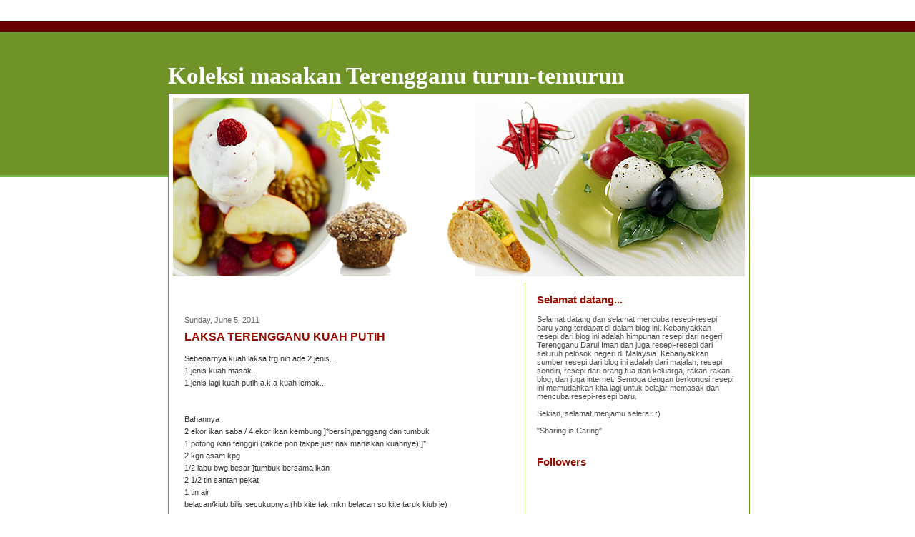

--- FILE ---
content_type: text/html; charset=UTF-8
request_url: https://resepi-trg.blogspot.com/2011/06/laksa-terengganu-kuah-putih.html
body_size: 14362
content:
<!DOCTYPE html>
<html xmlns='http://www.w3.org/1999/xhtml' xmlns:b='http://www.google.com/2005/gml/b' xmlns:data='http://www.google.com/2005/gml/data' xmlns:expr='http://www.google.com/2005/gml/expr'>
<head>
<link href='https://www.blogger.com/static/v1/widgets/2944754296-widget_css_bundle.css' rel='stylesheet' type='text/css'/>
<meta content='text/html; charset=UTF-8' http-equiv='Content-Type'/>
<meta content='blogger' name='generator'/>
<link href='https://resepi-trg.blogspot.com/favicon.ico' rel='icon' type='image/x-icon'/>
<link href='http://resepi-trg.blogspot.com/2011/06/laksa-terengganu-kuah-putih.html' rel='canonical'/>
<link rel="alternate" type="application/atom+xml" title="Koleksi masakan Terengganu turun-temurun - Atom" href="https://resepi-trg.blogspot.com/feeds/posts/default" />
<link rel="alternate" type="application/rss+xml" title="Koleksi masakan Terengganu turun-temurun - RSS" href="https://resepi-trg.blogspot.com/feeds/posts/default?alt=rss" />
<link rel="service.post" type="application/atom+xml" title="Koleksi masakan Terengganu turun-temurun - Atom" href="https://draft.blogger.com/feeds/2196655888348966624/posts/default" />

<link rel="alternate" type="application/atom+xml" title="Koleksi masakan Terengganu turun-temurun - Atom" href="https://resepi-trg.blogspot.com/feeds/7979528401653312900/comments/default" />
<!--Can't find substitution for tag [blog.ieCssRetrofitLinks]-->
<meta content='http://resepi-trg.blogspot.com/2011/06/laksa-terengganu-kuah-putih.html' property='og:url'/>
<meta content='LAKSA TERENGGANU KUAH PUTIH' property='og:title'/>
<meta content='Sebenarnya kuah laksa trg nih ade 2 jenis...  1 jenis kuah masak...  1 jenis lagi kuah putih a.k.a kuah lemak...    Bahannya  2 ekor ikan sa...' property='og:description'/>
<title>Koleksi masakan Terengganu turun-temurun: LAKSA TERENGGANU KUAH PUTIH</title>
<style id='page-skin-1' type='text/css'><!--
/* ************ START OF CSS STYLING ************ */
/* -----------------------------------------------------------------------
Blogger Template Design: Receitas
Design by: Emporium Digital, Novembro 2008
Terms of Use: Free template with credit linked to http://emporiumdigital.blogspot.com
----------------------------------------------------------------------- */
/* Variable definitions
========================
<Variable name="bodybgColor" description="Body Background Color"
type="color" default="#FFBBE8">
<Variable name="topwrapperbgColor" description="Top Wrapper Background Color"
type="color" default="#FFBBE8">
<Variable name="topwrapperBorderColor" description="Top Wrapper Border Color"
type="color" default="#FFBBE8">
<Variable name="blogTitleColor" description="Blog Title Color"
type="color" default="#800040">
<Variable name="blogDescriptionColor" description="Blog Description Color"
type="color" default="#800040">
<Variable name="blogbgColor" description="Blog Background Color"
type="color" default="#800040">
<Variable name="blogBorderColor" description="Blog Border Color"
type="color" default="#800040">
<Variable name="linkbarmainbgColor" description="Linkbar Main Background Color"
type="color" default="#C94093">
<Variable name="linkbartextbgColor" description="Linkbar Text Background Color"
type="color" default="#C94093">
<Variable name="linkbarBorderColor" description="Linkbar Border Color"
type="color" default="#9D1961">
<Variable name="linkbarTextColor" description="Linkbar Text Color"
type="color" default="#ffffff">
<Variable name="linkbarHoverBgColor" description="Linkbar Hover Background Color"
type="color" default="#ffffff">
<Variable name="linkbarHoverTextColor" description="Linkbar Hover Text Color"
type="color" default="#9D1961">
<Variable name="contentbgColor" description="Content Background Color"
type="color" default="#ffffff">
<Variable name="contentBorderColor" description="Content Border Color"
type="color" default="#ffffff">
<Variable name="postbgColor" description="Posts Background Color"
type="color" default="#ffffff">
<Variable name="postBorderColor" description="Post Border Color"
type="color" default="#000000">
<Variable name="postTitleColor" description="Post Title Color"
type="color" default="#000000">
<Variable name="dateHeaderColor" description="Date Header Color"
type="color" default="#000000">
<Variable name="textColor" description="Text Color"
type="color" default="#191919">
<Variable name="mainLinkColor" description="Main Link Color"
type="color" default="#333333">
<Variable name="mainHoverLinkColor" description="Main Hover Link Color"
type="color" default="#9D1961">
<Variable name="mainVisitedLinkColor" description="Main Visited Link Color"
type="color" default="#9D1961">
<Variable name="blogQuoteColor" description="Blog Quote Color"
type="color" default="#191919">
<Variable name="codeTextColor" description="Code Text Color"
type="color" default="#660000">
<Variable name="postfooterbgColor" description="Postfooter Background Color"
type="color" default="#E590C8">
<Variable name="postfooterBorderColor" description="Postfooter Border Color"
type="color" default="#E590C8">
<Variable name="postfooterTextColor" description="Postfooter Text Color"
type="color" default="#b8659C">
<Variable name="postfooterLinkColor" description="Postfooter Link Color"
type="color" default="#b8659C">
<Variable name="commentTabLinkColor" description="Comment Tab Link Color"
type="color" default="#b8659C">
<Variable name="feedlinksColor" description="Feed Links Color"
type="color" default="#9D1961">
<Variable name="centerBorderColor" description="Center Border Color"
type="color" default="#C94093">
<Variable name="mainsidebarbgColor" description="Main Sidebar Background Color"
type="color" default="#FFBBE8">
<Variable name="sidebar1bgColor" description="Sidebar1 Background Color"
type="color" default="#FFBBE8">
<Variable name="sidebar2bgColor" description="Sidebar2 Background Color"
type="color" default="#FFBBE8">
<Variable name="sidebar3bgColor" description="Sidebar3 Background Color"
type="color" default="#FFBBE8">
<Variable name="sidebar1BorderColor" description="Sidebar1 Border Color"
type="color" default="#C94093">
<Variable name="sidebar2BorderColor" description="Sidebar2 Border Color"
type="color" default="#C94093">
<Variable name="sidebar3BorderColor" description="Sidebar3 Border Color"
type="color" default="#C94093">
<Variable name="sidebar1HeaderBgColor" description="Sidebar1 Header Background Color"
type="color" default="#ffffff">
<Variable name="sidebar2HeaderBgColor" description="Sidebar2 Header Background Color"
type="color" default="#ffffff">
<Variable name="sidebar3HeaderBgColor" description="Sidebar3 Header Background Color"
type="color" default="#ffffff">
<Variable name="sidebar1HeaderBorderColor" description="Sidebar1 Header Border Color"
type="color" default="#C94093">
<Variable name="sidebar2HeaderBorderColor" description="Sidebar2 Header Border Color"
type="color" default="#C94093">
<Variable name="sidebar3HeaderBorderColor" description="Sidebar3 Header Border Color"
type="color" default="#C94093">
<Variable name="sidebar1HeaderColor" description="Sidebar1 Header Color"
type="color" default="#000000">
<Variable name="sidebar2HeaderColor" description="Sidebar2 Header Color"
type="color" default="#000000">
<Variable name="sidebar3HeaderColor" description="Sidebar3 Header Color"
type="color" default="#000000">
<Variable name="sidebar1TextColor" description="Sidebar1 Text Color"
type="color" default="#9D1961">
<Variable name="sidebar2TextColor" description="Sidebar2 Text Color"
type="color" default="#9D1961">
<Variable name="sidebar3TextColor" description="Sidebar3 Text Color"
type="color" default="#9D1961">
<Variable name="sidebar1LinkColor" description="Sidebar1 Link Color"
type="color" default="#9D1961">
<Variable name="sidebar2LinkColor" description="Sidebar2 Link Color"
type="color" default="#9D1961">
<Variable name="sidebar3LinkColor" description="Sidebar3 Link Color"
type="color" default="#9D1961">
<Variable name="sidebar1HoverLinkColor" description="Sidebar1 Hover Link Color"
type="color" default="#000000">
<Variable name="sidebar2HoverLinkColor" description="Sidebar2 Hover Link Color"
type="color" default="#000000">
<Variable name="sidebar3HoverLinkColor" description="Sidebar3 Hover Link Color"
type="color" default="#000000">
<Variable name="sidebar1VisitedLinkColor" description="Sidebar1 Visited Link Color"
type="color" default="#000000">
<Variable name="sidebar2VisitedLinkColor" description="Sidebar2 Visited Link Color"
type="color" default="#000000">
<Variable name="sidebar3VisitedLinkColor" description="Sidebar3 Visited Link Color"
type="color" default="#000000">
<Variable name="sidebarListLineColor" description="Sidebar List Line Color"
type="color" default="#000000">
<Variable name="commentbgColor" description="Comment Background Color"
type="color" default="#ffffff">
<Variable name="commentboxBorderColor" description="Comment Box Border Color"
type="color" default="#C94093">
<Variable name="commentTitleColor" description="Comment Title Color"
type="color" default="#000000">
<Variable name="commentAuthorBorderColor" description="Comment Author Border Color"
type="color" default="#C94093">
<Variable name="commentTextColor" description="Comment Text Color"
type="color" default="#4c4c4c">
<Variable name="commentauthorColor" description="Comment Author Color"
type="color" default="#9D1961">
<Variable name="footerHeaderColor" description="Footer Header Color"
type="color" default="#000000">
<Variable name="footerTextColor" description="Footer Text Color"
type="color" default="#C94093">
<Variable name="footerHoverLinkColor" description="Footer Hover Link Color"
type="color" default="#C94093">
<Variable name="footerVisitedLinkColor" description="Footer Visited Link Color"
type="color" default="#C94093">
<Variable name="blogTitleFont" description="Blog Title Font"
type="font"
default="normal bold 273% Georgia, Times, serif"
>
<Variable name="blogDescriptionFont" description="Blog Description Font"
type="font"
default="normal normal 104% georgia,helvetica,verdana,Georgia, serif"
>
<Variable name="linkbarTextFont" description="Linkbar Text Font"
type="font"
default="normal normal 77% Verdana, sans-serif"
>
<Variable name="dateHeaderFont" description="Date Header Font"
type="font"
default="normal bold 117% Arial, sans-serif"
>
<Variable name="postTitleFont" description="Post Title Font"
type="font"
default="normal bold 180% Georgia, Times, serif"
>
<Variable name="textFont" description="Text Font"
type="font"
default="normal normal 90% Arial, sans-serif"
>
<Variable name="quoteFont" description="Blog Quote Font"
type="font"
default="normal normal 92% helvetica,tahoma,verdana,arial,times,Sans-serif"
>
<Variable name="sidebarHeaderFont" description="Sidebar Header Font"
type="font"
default="normal bold 117% Arial, sans-serif"
>
<Variable name="sidebarTextFont" description="Sidebar Text Font"
type="font"
default="normal normal 78% Arial, Verdana, sans-serif"
>
<Variable name="postfooterTextFont" description="Post-Footer Text Font"
type="font"
default="normal normal 93% Arial, sans-serif"
>
<Variable name="commentTextFont" description="Comment Text Font"
type="font"
default="normal normal 95% Arial, sans-serif"
>
<Variable name="commentTitleFont" description="Comment Title Font"
type="font"
default="normal bold 120% Arial, sans-serif"
>
<Variable name="footerHeaderFont" description="Footer Header Font"
type="font"
default="normal bold 131% Trebuchet, Trebuchet MS, Arial, sans-serif"
>
<Variable name="footerTextFont" description="Footer Text Font"
type="font"
default="normal normal 76% Trebuchet, Trebuchet MS, Arial, sans-serif"
>
*/
/* -----   GLOBAL   ----- */
body {
margin: 0px 0px 0px 0px;
padding: 0px 0px 0px 0px;
text-align: center;
color: #333333;
background: #ffffff; /* url() repeat left top */
background-attachment: fixed;
font-family: arial,verdana,helvetica,tahoma,Sans-serif;
font-size: 100%;
width: 100%;
}
#outer-wrapper {
margin: 0 auto;   /* to make the template lay in the screen center */
padding: 0px 0px 0px 0px;
margin-top: 0px;
margin-bottom: 15px;
position: relative;
width: 100%;
text-align: center;
}
#upper-wrapper {
margin: 0;
padding: 0;
position: relative;
width: 100%;
height: 200px;
border-bottom: 3px solid #78B749;
background: #709328;
}
#blog-wrapper {
margin: 0 auto;   /* to make the template lay in the screen center */
margin-top: -160px;
padding: 0px 0px 0px 0px;
text-align: center;
position: relative;
width: 810px;
border-right: 0;
border-top: 0;
}
#spacer {
z-index: -1;
clear: both;
margin: -7px 0px 0px 0px;
padding: 0;
line-height: 0;
min-height: 0;
max-height: 0;
z-index: -1;
}
/* global link attributes */
a {
color: #709328;
text-decoration: none;
}
a:hover {
text-decoration: underline;
color: #940f04;
}
a:visited {
text-decoration: none;
color: #709328;
}
/* setting margin of Blogger Navbar */
/* -----   HEADER   ----- */
#header-wrapper {
margin: 0px 0px 0px 0px;
padding: 0px 0px 0px 0px;
}
#header {
margin: 0px 0px 0px 0px;
padding: 0px 0px 0px 0px;
}
#header h1 {
float: left;
color: #ffffff;
font: normal bold 205% Georgia, Times, serif;
text-align: left;
margin: 0px 0px 0px 0px;
padding: 0px 10px 0px 0px;
}
#header h1 a {
text-decoration: none;
color: #ffffff;
}
#header h1 a:hover {
text-decoration: none;
color: #e1ffa2;
}
#header .description {
float: left;
color: #e1ffa2;
font: normal normal 111% Trebuchet, Trebuchet MS, Arial, sans-serif;
text-align: left;
margin: 0px 0px 0px 0px;
padding: 10px 0px 0px 0px;
}
#header h1 p, #header .description p {margin:0;padding:0}
#header a img {
margin: 0px 0px 0px 0px;
padding: 0px 0px 0px 0px;
border: 0;
position: absolute;
top: 0px;
left: 0px;
}
/* -----   LINKBAR   ----- */
#linkbar {
margin: 0px 0px 0px 0px;
padding: 10px 0px 5px 0px;
position: relative;
background: #660000;
}
#linkbar ul {
margin: 0px 0px 0px 0px;
padding: 0px 0px 0px 200px;
text-align: left;
list-style-type:none;
}
#linkbar li {
display: inline;
margin: 0px 0px 0px 0px;
padding: 0px 0px 0px 0px;
}
#linkbar h2 {
margin: 0px 0px 0px 0px;
padding: 0px 0px 0px 0px;
display: none;
visibility: hidden;
}
#linkbar a {
clear: both;
margin: 0px -5px 0px 0px;
padding: 12px 15px 6px 15px;
width:100%px;
text-decoration:none;
font: normal normal 84% Verdana, sans-serif;
color: #ffffff;
background: #940f04;
border: 1px solid #ffffff;
border-top: 0;
border-bottom: 0;
}
#linkbar a:hover {
color: #940f04;
background: #ffffff;
}
/* -----   PICTURE  ----- */
#picture {
margin: 0px 0px 0px 0px;
padding: 0px 0px 5px 0px;
width: 800px;
}
#picture h2 {
margin: 0px 0px 0px 0px;
padding: 0px 0px 0px 0px;
display: none;
visibility: hidden;
}
/* -----   MAIN   ----- */
#content-wrapper {
margin: 5px 0px 0px 0px;
padding: 5px 5px 5px 5px;
width: 802px;
position: relative;
text-align: left;
background: #ffffff;
border: 1px solid #709328;
}
#content {
margin: 0px 0px 0px 0px;
padding: 0px 0px 0px 0px;
background: #ffffff;
border: 1px solid #ffffff;
}
#main-wrapper {
float: left;
position: relative;
margin: 0px 0px 0px 0px;
padding: 0px 0px 0px 0px;
border-right: 1px solid #709328;
word-wrap: break-word; /* fix for long text breaking sidebar float in IE */
overflow: hidden; /* fix for long non-text content breaking IE sidebar float */
}
#main {
margin: 0px 0px 0px 0px;
padding: 0px 0px 0px 0px;
width: 490px;
color: #333333;
font: normal normal 69% Verdana, sans-serif;
background: #ffffff;
border: 1px solid #ffffff;
}
#main .widget {
margin: 0px 0px 10px 0px;
padding: 10px 15px 0px 15px;
}
h2.date-header {
margin: 0px 0px 0px 0px;
padding: 15px 0px 0px 0px;
text-align: left;
color: #666666;
font: normal normal 98% Verdana, sans-serif;
text-decoration: none;
}
.date-header span {
margin: 0px 0px 0px 0px;
padding: 0px 0px 0px 0px;
}
.post {
margin: 0px 0px 0px 0px;
padding: 0px 0px 0px 0px;
line-height: 1.6em;
text-align: left;
}
.post h3 {
margin: 0px 0px 5px 0px;
padding: 5px 0px 5px 0px;
color: #940f04;
font: normal bold 144% Trebuchet, Trebuchet MS, Arial, sans-serif;
text-decoration: none;
text-align: left;
line-height: 1.6em;
}
.post h3 a, .post h3 a:visited {
color: #940f04;
text-decoration: none;
}
.post h3 a:hover {
color: #940f04;
text-decoration: none;
}
.post-body p {
/* Fix bug in IE5/Win with italics in posts */
margin: 0px 0px 0px 0px;
padding: 5px 0px 10px 0px;
display: inline; /* to fix floating-ads wrapping problem in IE */
height: 1%;
overflow: visible;
}
.post-body p a, .post-body p a:visited {
color: #709328;
text-decoration: underline;
}
.post-body a:hover {
text-decoration: underline;
color: #940f04;
}
.post ul {
margin: 0px 0px 0px 0px;
padding: 15px 0px 15px 30px;
list-style-type: disc;
line-height: 2.0em;
font-size: 95%;
}
.post ol {
margin: 0px 0px 0px 0px;
padding: 15px 0px 15px 30px;
line-height: 2.0em;
font-size: 95%;
}
.post li {
margin: 0px 0px 0px 0px;
padding: 0px 0px 0px 0px;
line-height: 1.5em;
}
a img {
margin: 5px 5px 5px 5px;
padding: 0px 0px 0px 0px;
}
/* -----   POST-FOOTER   ----- */
.post-footer {
display: block;
margin: 20px 0px 0px 0px;
padding: 10px 0px 50px 0px;
text-align: left;
font: normal normal 100% Verdana, sans-serif;
color: #4c4c4c;
font-weight: normal;
line-height: 1.4em;
text-decoration: none;
background: url(https://lh3.googleusercontent.com/blogger_img_proxy/AEn0k_sKcwW_oAt9xeR69_dXr0hWMBrrD1V2VF1_8Cig6r_n5q-s5UNdyW6MiORUcUQAToVvK_0ylBuD9nZCEXoKlxeWAz8FZnGgnPQUEpnBUA4NLAYrjTYLWZPOPZ8rTj50X84C_w=s0-d) no-repeat bottom center #ffffff;
border-top: 1px dotted #cccccc;
}
.post-footer-line {
margin: 1px 0px 0px 0px;
padding: 0px 0px 0px 0px;
}
.post-footer a {
color: #709328;
text-decoration: none;
}
.post-footer a:hover {
text-decoration: none;
color: #940f04;
text-decoration: none;
}
.post-footer .post-comment-link a {
margin: 0px 10px 0px 10px;
padding: 0px 10px 0px 10px;
border-left: 1px solid #709328;
border-right: 1px solid #709328;
color: #940f04;
font-weight: bold;
}
.post-footer .post-comment-link a:hover {
text-decoration: none;
color: #709328;
}
#blog-pager, #blog-pager a {
margin: 0px 0px 0px 0px;
padding: 3px 0px 3px 0px;
text-align: center;
font-size: 93%;
color: #333333;
}
#blog-pager a:hover {color: #940f04}
#blog-pager-newer-link {
float: left;
margin: 0px 0px 0px 0px;
padding-left: 3px;
}
#blog-pager-older-link {
float: right;
margin: 0px 0px 0px 0px;
padding-right: 3px;
}
.feed-links {
margin: 0px 0px 0px 0px;
padding: 5px 3px 0px 3px;
clear: both;
line-height: 1.5em;
text-align: left;
font-size: 93%;
color: #333333;
}
.feed-links a, .feed-links a:visited {color: #333333}
.feed-links a:hover {color: #940f04}
/* -----   SIDEBAR   ----- */
#side-wrapper {
float: left;
margin: 0px 0px 0px 0px;
padding: 0px 0px 0px 0px;
background: #ffffff;
word-wrap: break-word; /* fix for long text breaking sidebar float in IE */
overflow: hidden; /* fix for long non-text content breaking IE sidebar float */
}
#sidebar-wrapper {
float: left;
margin: 0px 0px 0px 0px;
padding: 0px 0px 0px 0px;
word-wrap: break-word; /* fix for long text breaking sidebar float in IE */
overflow: hidden; /* fix for long non-text content breaking IE sidebar float */
}
.sidebar {
margin: 0px 0px 0px 0px;
padding: 0px 0px 0px 0px;
text-align: left;
line-height: 1.4em;
font: normal normal 67% Verdana, sans-serif;
}
#sidebar1 {
width: 120px;
margin: 0px 3px 3px 0px;
padding: 15px 15px 0px 15px;
color: #4c4c4c;
background: #ffffff;
border: 1px solid #ffffff;
}
#sidebar2 {
width: 120px;
margin: 0px 0px 3px 0px;
padding: 15px 15px 0px 15px;
color: #4c4c4c;
background: #ffffff;
border: 1px solid #ffffff;
z-index: 1;
}
#sidebar3 {
width: 275px;
margin: 0px 0px 3px 0px;
padding: 15px 15px 0px 15px;
color: #4c4c4c;
background: #ffffff;
border: 1px solid #ffffff;
}
#sidebar1 .widget, #sidebar2 .widget, #sidebar3 .widget {
margin: 0px 0px 0px 0px;
padding: 0px 0px 30px 0px;
}
/* sidebar heading ----- */
#sidebar1 h2 {
margin: -10px 0px 7px 0px;
padding: 5px 0px 2px 0px;
text-align: left;
color: #940f04;
font: normal bold 138% Trebuchet, Trebuchet MS, Arial, sans-serif;
background: #ffffff;
border-bottom: 1px solid #940f04;
text-align: left;
}
#sidebar2 h2 {
margin: -10px 0px 7px 0px;
padding: 5px 0px 2px 0px;
text-align: left;
color: #940f04;
font: normal bold 138% Trebuchet, Trebuchet MS, Arial, sans-serif;
background: #ffffff;
border-bottom: 1px solid #940f04;
text-align: left;
}
#sidebar3 h2 {
margin: -10px 0px 7px 0px;
padding: 10px 0px 5px 0px;
text-align: left;
color: #940f04;
font: normal bold 138% Trebuchet, Trebuchet MS, Arial, sans-serif;
background: url(https://lh3.googleusercontent.com/blogger_img_proxy/AEn0k_sOup46cxPBhK0eS-ocDaNQpjrotH1ztmKzTF40S1ghWJpnRY-TPf0jEiyLpV0enTsUVHCnLDn3-UFSWO6L6rb0wTDEaQcyqM3QaA3WMBJqmXiUus7bDIDfW8OnPqJpfuhPgQ=s0-d) no-repeat bottom left #ffffff;
border-bottom: 1px solid #ffffff;
text-align: left;
}
.sidebar ul, #BlogArchive1 ul {
margin: 0px 0px 0px 0px;
padding: 0px 0px 0px 0px;
list-style-type: none;
}
.sidebar li, #BlogArchive1 li {
margin: 0px 0px 0px 0px;
padding: 4px 0px 2px 0px;
line-height: 1.3em;
border-bottom: 1px solid #d3ffb2;
}
#sidebar1 a {
color: #709328;
text-decoration: none;
}
#sidebar2 a {
color: #709328;
text-decoration: none;
}
#sidebar3 a {
color: #709328;
text-decoration: none;
}
#sidebar1 a:hover {
text-decoration: none;
color: #940f04;
}
#sidebar2 a:hover {
text-decoration: none;
color: #940f04;
}
#sidebar3 a:hover {
text-decoration: none;
color: #940f04;
}
#sidebar1 a:visited {
text-decoration: none;
color: #709328;
}
#sidebar2 a:visited {
text-decoration: none;
color: #709328;
}
#sidebar3 a:visited {
text-decoration: none;
color: #709328;
}
.sidebar a img {
margin: 0px 0px 0px 0px;
padding: 0px 0px 0px 0px;
}
/* -----   PROFILE   ----- */
.profile-img a img {
display: block;
float: left;
margin: 0px 0px 0px 0px;
padding: 0px 0px 0px 0px;
clear: both;
}
.profile-textblock {
margin: 0px 0px 0px 0px;
padding: 10px 0px 10px 0px;
clear: both;
line-height: 1.4em;
}
.profile-data {
margin: 0px 0px 0px 0px;
padding: 0px 0px 0px 0px;
font-weight: normal;
font-style: italic;
}
.profile-datablock {
margin: 0px 0px 0px 0px;
padding: 0px 0px 0px 0px;
}
.profile-link {
margin: 0px 0px 0px 0px;
padding: 0px 0px 0px 0px;
}
/* -----   BLOCKQUOTE   ----- */
blockquote {
margin: 15px 30px 15px 30px;
padding: 0px 0px 0px 0px;
color: #191919;
font: italic normal 100% Georgia, Times, serif;
line-height: 1.6em;
}
/* -----   CODE   ----- */
code {
color: #666666;
font-size: 110%;
}
/* -----   COMMENT   ----- */
#comments {
margin: 2px 0px 0px 0px;
padding: 0px 15px 5px 15px;
text-align: left;
background: #ffffff;
color: #666666;
font: normal normal 86% Verdana, sans-serif;
border: 1px solid #ffffff;
border-bottom: 1px dotted #cccccc;
}
/* comment-header */
#comments h4 {
margin: 0px 0px 0px 0px;
padding: 7px 0px 0px 0px;
color: #709328;
font: normal bold 105% Verdana, sans-serif;
text-transform: uppercase;
}
.deleted-comment {
font-style:italic;
color:gray;
margin: 3px 0px 3px 0px;
}
.comment-author {
margin: 0px 0px 7px 0px;
padding: 5px 0px 0px 0px;
color: #940f04;
border-top: 1px dotted #709328;
}
.comment-author a {color: #940f04;}
.comment-author a:hover {color: #940f04;}
.comment-body {
margin: 0px 0px 0px 0px;
padding: 0px 0px 0px 30px;
}
.comment-footer {
margin: 7px 0px 7px 0px;
padding: 0px 0px 0px 30px;
}
.comment-timestamp, .comment-timestamp a {
margin: 1px 0px 15px 0px;
padding: 0px 0px 0px 0px;
color: #666666;
text-decoration: none;
}
.comment-body p {
margin: 0px 0px 0px 0px;
padding: 0px 0px 0px 0px;
line-height: 1.6em;
}
#comments ul {
margin: 0px 0px 0px 0px;
padding: 0px 0px 0px 0px;
list-style-type: disc;
}
#comments li {
margin: 0px 0px 0px 0px;
padding: 0px 0px 0px 0px;
}
a.comment-link {
/* ie5.0/win doesn't apply padding to inline elements,
so we hide these two declarations from it */
padding: 0px 0px 0px 0px;
}
html>body a.comment-link {
/* respecified, for ie5/mac's benefit */
padding-left: 0px;
}
/* -----   FOOTER   ----- */
#footer-wrapper {
clear: both;
display: inline; /* handles IE margin bug */
float: left;
margin: 0px 0px 0px 0px;
padding: 0px 0px 3px 3px;
width: 810px;
}
#footer {
margin: 0px 0px 0px 0px;
padding: 5px 5px 5px 5px;
width: 800px;
text-align: right;
color: #709328;
font: normal normal 72% Verdana, sans-serif;
line-height: 1.6em;
}
#footer h2 {
margin: 0px 0px 0px 0px;
padding: 3px 0px 3px 0px;
color: #709328;
font: normal bold 107% Verdana, sans-serif;
}
#footer .widget {
margin: 0px 0px 0px 0px;
padding: 0px 0px 0px 0px;
}
.footer a {
color: #709328;
text-decoration: none;
}
.footer a:hover {
color: #940f04;
text-decoration: none;
}
.footer a:visited {
color: #709328;
text-decoration: none;
}
/* -----   CREDIT   ----- */
#credit {
margin: 0px 0px 0px 0px;
padding: 2px 0px 0px 0px;
width: 100%;
height: 26px;
clear: both;
font-family: verdana, helvetica;
font-size: 70%;
color: #A0BD3A;
font-weight: normal;
background: #ffffff;
}
#creditleft {
margin: 0px 0px 0px 0px;
padding: 7px 0px 0px 0px;
height: 26px;
position: relative;
float: left;
text-align: center;
display: inline;
width: 71%;
background: #ffffff;
}
#creditright {
margin: -33px 0px 0px 0px;
padding: 7px 0px 0px 0px;
height: 26px;
position: relative;
float: right;
text-align:right;
display: inline;
width: 30%;
background: #ffffff;
}
#creditleft p {
margin: 0;
padding: 0
}
#creditright p {
margin: 0;
padding: 0
}
#creditleft a, .creditleft a:hover, .creditleft a:visited {
color: #555555;
text-decoration: underline;
}
#creditright a, .creditright a:hover, .creditright a:visited {
color: #555555;
text-decoration: underline;
}
/* ************ END OF CSS STYLING ************ */
/** Page structure tweaks for layout editor wireframe */
body#layout #main,
body#layout #sidebar {
padding: 0;
}
/*
Code is developed by:
http://hubpages.com/_rt3/profile/blog
Blogspot Tutorial Index:
http://hubpages.com/_rt3/hub/blog-index
Code Description:
Codes for removing Bloger Navbar form your blog
*/
#navbar-iframe{
opacity:0.0;
filter:alpha (Opacity=0)
}
#navbar-iframe:hover{
opacity:1.0;
filter:alpha (Opacity=100, FinishedOpacity=100)
}

--></style>
<link href='https://draft.blogger.com/dyn-css/authorization.css?targetBlogID=2196655888348966624&amp;zx=ce89069c-55a5-4ed3-9dd3-320b016670a8' media='none' onload='if(media!=&#39;all&#39;)media=&#39;all&#39;' rel='stylesheet'/><noscript><link href='https://draft.blogger.com/dyn-css/authorization.css?targetBlogID=2196655888348966624&amp;zx=ce89069c-55a5-4ed3-9dd3-320b016670a8' rel='stylesheet'/></noscript>
<meta name='google-adsense-platform-account' content='ca-host-pub-1556223355139109'/>
<meta name='google-adsense-platform-domain' content='blogspot.com'/>

<!-- data-ad-client=ca-pub-4297998307660201 -->

</head>
<body>
<div class='navbar section' id='navbar'><div class='widget Navbar' data-version='1' id='Navbar1'><script type="text/javascript">
    function setAttributeOnload(object, attribute, val) {
      if(window.addEventListener) {
        window.addEventListener('load',
          function(){ object[attribute] = val; }, false);
      } else {
        window.attachEvent('onload', function(){ object[attribute] = val; });
      }
    }
  </script>
<div id="navbar-iframe-container"></div>
<script type="text/javascript" src="https://apis.google.com/js/platform.js"></script>
<script type="text/javascript">
      gapi.load("gapi.iframes:gapi.iframes.style.bubble", function() {
        if (gapi.iframes && gapi.iframes.getContext) {
          gapi.iframes.getContext().openChild({
              url: 'https://draft.blogger.com/navbar/2196655888348966624?po\x3d7979528401653312900\x26origin\x3dhttps://resepi-trg.blogspot.com',
              where: document.getElementById("navbar-iframe-container"),
              id: "navbar-iframe"
          });
        }
      });
    </script><script type="text/javascript">
(function() {
var script = document.createElement('script');
script.type = 'text/javascript';
script.src = '//pagead2.googlesyndication.com/pagead/js/google_top_exp.js';
var head = document.getElementsByTagName('head')[0];
if (head) {
head.appendChild(script);
}})();
</script>
</div></div>
<div id='outer-wrapper'>
<div id='linkbar-wrapper'>
<div class='linkbar no-items section' id='linkbar'>
</div>
</div>
<div id='upper-wrapper'></div>
<div id='blog-wrapper'>
<!-- skip links for text browsers -->
<span id='skiplinks' style='display:none;'>
<a href='#main'>skip to main </a> |
<a href='#sidebar'>skip to sidebar</a>
</span>
<div id='header-wrapper'>
<div class='header section' id='header'><div class='widget HTML' data-version='1' id='HTML5'>
<div class='widget-content'>
<!-- nuffnang -->
<script type="text/javascript">
nuffnang_bid = "7e66da03d657830f4f9bdf16b988ed55";
</script>
<script type="text/javascript" src="//synad2.nuffnang.com.my/k.js"></script>
<!-- nuffnang-->
</div>
<div class='clear'></div>
</div><div class='widget Header' data-version='1' id='Header1'>
<div id='header-inner'>
<div class='titlewrapper'>
<h1 class='title'>
<a href='https://resepi-trg.blogspot.com/'>Koleksi masakan Terengganu turun-temurun</a>
</h1>
</div>
<div class='descriptionwrapper'>
<p class='description'><span>
</span></p>
</div>
</div>
</div></div>
</div>
<div style='clear: both'></div>
<div id='content-wrapper'><div id='content'>
<div class='picture section' id='picture'><div class='widget Image' data-version='1' id='Image1'>
<div class='widget-content'>
<img alt='' height='250' id='Image1_img' src='https://blogger.googleusercontent.com/img/b/R29vZ2xl/AVvXsEhZyzTKvz_k_tMtXJqZwznvvk_PuvHIudAzf5xL6QMVLRVcApkX3-GXpr3cozG-T8YiObvGz9rM2BqQVvJt4htkP27bio6pf_1P7ND4fw0CXdx0xAAwrwzgcc-nNQ1TFDPcmBC6GSd8FfOc/s800/bannerr.png' width='800'/>
<br/>
</div>
<div class='clear'></div>
</div></div>
<div id='main-wrapper'>
<div class='main section' id='main'><div class='widget HTML' data-version='1' id='HTML2'>
<div class='widget-content'>
<!-- nuffnang -->
<script type="text/javascript"> 
nuffnang_bid = "7e66da03d657830f4f9bdf16b988ed55";
</script>
<script type="text/javascript" src="//synad2.nuffnang.com.my/j.js"></script>
<!-- nuffnang-->
</div>
<div class='clear'></div>
</div><div class='widget Blog' data-version='1' id='Blog1'>
<div class='blog-posts'>
<!--Can't find substitution for tag [adStart]-->
<h2 class='date-header'>Sunday, June 5, 2011</h2>
<div class='post'>
<a name='7979528401653312900'></a>
<h3 class='post-title'>
<a href='https://resepi-trg.blogspot.com/2011/06/laksa-terengganu-kuah-putih.html'>LAKSA TERENGGANU KUAH PUTIH</a>
</h3>
<div class='post-header-line-1'></div>
<div class='post-body'>
<p>Sebenarnya kuah laksa trg nih ade 2 jenis...<br />
1 jenis kuah masak...<br />
1 jenis lagi kuah putih a.k.a kuah lemak...<br />
<br />
<br />
Bahannya<br />
2 ekor ikan saba / 4 ekor ikan kembung ]*bersih,panggang dan tumbuk<br />
1 potong ikan tenggiri (takde pon takpe,just nak maniskan kuahnye) ]*<br />
2 kgn asam kpg<br />
1/2 labu bwg besar ]tumbuk bersama ikan<br />
2 1/2 tin santan pekat<br />
1 tin air<br />
belacan/kiub bilis secukupnya (hb kite tak mkn belacan so kite taruk kiub je)<br />
garam<br />
1 s/b lada hitam ]tumbuk  <br />
<br />
Caranya<br />
1.Masuk semua bahan dalam periuk, masak sehingga hampir mendidih dan hendaklah sentiasa kacau.<br />
2.Sekiranya pekat tambah lagi sedikit air.Rasa garam dan lemaknya.<br />
3.Siap, hidang bersama laksa beras (darurat udon pon boleh) dan ulaman.<br />
<br />
<br />
**Laksa beras-laksa trg<br />
<br />
<br />
Bahan ulaman (ape yg ade dlm esbox kite ya)<br />
Timun ]cincang halus<br />
Taugeh ]buang ekornya<br />
<br />
<br />
Lada kisar<br />
Garam<br />
Belacan</p>
<div style='clear: both;'></div>
</div>
<div class='post-footer'>
<p class='post-footer-line post-footer-line-1'><span class='post-author'>
<a class='goog-inline-block share-button sb-email' href='https://draft.blogger.com/share-post.g?blogID=2196655888348966624&postID=7979528401653312900&target=email' target='_blank' title='Email This'><span class='share-button-link-text'>Email This</span></a><a class='goog-inline-block share-button sb-blog' href='https://draft.blogger.com/share-post.g?blogID=2196655888348966624&postID=7979528401653312900&target=blog' onclick='window.open(this.href, "_blank", "height=270,width=475"); return false;' target='_blank' title='BlogThis!'><span class='share-button-link-text'>BlogThis!</span></a><a class='goog-inline-block share-button sb-twitter' href='https://draft.blogger.com/share-post.g?blogID=2196655888348966624&postID=7979528401653312900&target=twitter' target='_blank' title='Share to X'><span class='share-button-link-text'>Share to X</span></a><a class='goog-inline-block share-button sb-facebook' href='https://draft.blogger.com/share-post.g?blogID=2196655888348966624&postID=7979528401653312900&target=facebook' onclick='window.open(this.href, "_blank", "height=430,width=640"); return false;' target='_blank' title='Share to Facebook'><span class='share-button-link-text'>Share to Facebook</span></a><a class='goog-inline-block share-button sb-pinterest' href='https://draft.blogger.com/share-post.g?blogID=2196655888348966624&postID=7979528401653312900&target=pinterest' target='_blank' title='Share to Pinterest'><span class='share-button-link-text'>Share to Pinterest</span></a>
</span>
<span class='post-timestamp'>
at
<a class='timestamp-link' href='https://resepi-trg.blogspot.com/2011/06/laksa-terengganu-kuah-putih.html' title='permanent link'>8:50&#8239;AM</a>
</span>
<span class='post-comment-link'>
</span>
<span class='post-icons'>
<span class='item-control blog-admin pid-502731193'>
<a href='https://draft.blogger.com/post-edit.g?blogID=2196655888348966624&postID=7979528401653312900&from=pencil' title='Edit Post'>
<img alt="" class="icon-action" src="//www.blogger.com/img/icon18_edit_allbkg.gif">
</a>
</span>
</span>
</p>
<p class='post-footer-line post-footer-line-2'><span class='post-labels'>
Labels:
<a href='https://resepi-trg.blogspot.com/search/label/Laksa%20Terengganu%20Kuah%20Putih' rel='tag'>Laksa Terengganu Kuah Putih</a>,
<a href='https://resepi-trg.blogspot.com/search/label/Masakan%20Terengganu' rel='tag'>Masakan Terengganu</a>,
<a href='https://resepi-trg.blogspot.com/search/label/Resepi%20Laksa' rel='tag'>Resepi Laksa</a>
</span>
</p>
<p class='post-footer-line post-footer-line-3'></p>
</div>
</div>
<div class='comments' id='comments'>
<a name='comments'></a>
<h4>
0
comments:
        
</h4>
<dl id='comments-block'>
</dl>
<p class='comment-footer'>
<a href='https://resepi-trg.blogspot.com/2011/06/laksa-terengganu-kuah-putih.html#comment-form' onclick=''>Post a Comment</a>
</p>
<div id='backlinks-container'>
<div id='Blog1_backlinks-container'>
</div>
</div>
</div>
<!--Can't find substitution for tag [adEnd]-->
</div>
<div class='blog-pager' id='blog-pager'>
<span id='blog-pager-newer-link'>
<a class='blog-pager-newer-link' href='https://resepi-trg.blogspot.com/2011/06/bubur-lambuk-terengganu.html' id='Blog1_blog-pager-newer-link' title='Newer Post'>Newer Post</a>
</span>
<span id='blog-pager-older-link'>
<a class='blog-pager-older-link' href='https://resepi-trg.blogspot.com/2011/06/laksa-terengganu-kuah-merah.html' id='Blog1_blog-pager-older-link' title='Older Post'>Older Post</a>
</span>
<a class='home-link' href='https://resepi-trg.blogspot.com/'>Home</a>
</div>
<div class='clear'></div>
<div class='post-feeds'>
<div class='feed-links'>
Subscribe to:
<a class='feed-link' href='https://resepi-trg.blogspot.com/feeds/7979528401653312900/comments/default' target='_blank' type='application/atom+xml'>Post Comments (Atom)</a>
</div>
</div>
</div></div>
</div>
<div id='side-wrapper'>
<div class='sidebar section' id='sidebar3'><div class='widget Text' data-version='1' id='Text2'>
<h2 class='title'>Selamat datang...</h2>
<div class='widget-content'>
Selamat datang dan selamat mencuba resepi-resepi baru yang terdapat di dalam blog ini. Kebanyakkan resepi dari blog ini adalah himpunan resepi dari negeri Terengganu Darul Iman dan juga resepi-resepi dari seluruh pelosok negeri di Malaysia. Kebanyakkan sumber resepi dari blog ini adalah dari majalah, resepi sendiri, resepi dari orang tua dan keluarga, rakan-rakan blog, dan juga internet. Semoga dengan berkongsi resepi ini memudahkan kita lagi untuk belajar memasak dan mencuba resepi-resepi baru.<br/><br/>Sekian, selamat menjamu selera.. :)<br/><br/>"Sharing is Caring"<br/>
</div>
<div class='clear'></div>
</div><div class='widget Followers' data-version='1' id='Followers1'>
<h2 class='title'>Followers</h2>
<div class='widget-content'>
<div id='Followers1-wrapper'>
<div style='margin-right:2px;'>
<div><script type="text/javascript" src="https://apis.google.com/js/platform.js"></script>
<div id="followers-iframe-container"></div>
<script type="text/javascript">
    window.followersIframe = null;
    function followersIframeOpen(url) {
      gapi.load("gapi.iframes", function() {
        if (gapi.iframes && gapi.iframes.getContext) {
          window.followersIframe = gapi.iframes.getContext().openChild({
            url: url,
            where: document.getElementById("followers-iframe-container"),
            messageHandlersFilter: gapi.iframes.CROSS_ORIGIN_IFRAMES_FILTER,
            messageHandlers: {
              '_ready': function(obj) {
                window.followersIframe.getIframeEl().height = obj.height;
              },
              'reset': function() {
                window.followersIframe.close();
                followersIframeOpen("https://draft.blogger.com/followers/frame/2196655888348966624?colors\x3dCgt0cmFuc3BhcmVudBILdHJhbnNwYXJlbnQaByMzMzMzMzMiByMwMDAwMDAqByNGRkZGRkYyByMwMDAwMDA6ByMzMzMzMzNCByMwMDAwMDBKByMwMDAwMDBSByNGRkZGRkZaC3RyYW5zcGFyZW50\x26pageSize\x3d21\x26hl\x3den\x26origin\x3dhttps://resepi-trg.blogspot.com");
              },
              'open': function(url) {
                window.followersIframe.close();
                followersIframeOpen(url);
              }
            }
          });
        }
      });
    }
    followersIframeOpen("https://draft.blogger.com/followers/frame/2196655888348966624?colors\x3dCgt0cmFuc3BhcmVudBILdHJhbnNwYXJlbnQaByMzMzMzMzMiByMwMDAwMDAqByNGRkZGRkYyByMwMDAwMDA6ByMzMzMzMzNCByMwMDAwMDBKByMwMDAwMDBSByNGRkZGRkZaC3RyYW5zcGFyZW50\x26pageSize\x3d21\x26hl\x3den\x26origin\x3dhttps://resepi-trg.blogspot.com");
  </script></div>
</div>
</div>
<div class='clear'></div>
</div>
</div><div class='widget HTML' data-version='1' id='HTML6'>
<h2 class='title'>Donation</h2>
<div class='widget-content'>
<center><form action="https://www.paypal.com/cgi-bin/webscr" method="post">
<input type="hidden" name="cmd" value="_s-xclick" />
<input type="hidden" name="hosted_button_id" value="2GB785J88GB6A" />
<input type="image" src="https://www.paypalobjects.com/en_US/i/btn/btn_donateCC_LG.gif" border="0" name="submit" alt="PayPal - The safer, easier way to pay online!" />
<img alt="" border="0" src="https://www.paypalobjects.com/en_US/i/scr/pixel.gif" width="1" height="1" />
</form></center>
</div>
<div class='clear'></div>
</div>
</div>
<div id='sidebar-wrapper'>
<div class='sidebar section' id='sidebar1'><div class='widget Label' data-version='1' id='Label1'>
<h2>Kategori</h2>
<div class='widget-content'>
<ul>
<li>
<a href='https://resepi-trg.blogspot.com/search/label/Akok'>Akok</a>

        (1)
      </li>
<li>
<a href='https://resepi-trg.blogspot.com/search/label/Akok%20Berlauk'>Akok Berlauk</a>

        (1)
      </li>
<li>
<a href='https://resepi-trg.blogspot.com/search/label/Apam%20Beras'>Apam Beras</a>

        (1)
      </li>
<li>
<a href='https://resepi-trg.blogspot.com/search/label/Apam%20Siam'>Apam Siam</a>

        (1)
      </li>
<li>
<a href='https://resepi-trg.blogspot.com/search/label/Belebab'>Belebab</a>

        (1)
      </li>
<li>
<a href='https://resepi-trg.blogspot.com/search/label/Bihun%20Sup'>Bihun Sup</a>

        (1)
      </li>
<li>
<a href='https://resepi-trg.blogspot.com/search/label/Bubur%20Lambuk%20Terengganu'>Bubur Lambuk Terengganu</a>

        (1)
      </li>
<li>
<a href='https://resepi-trg.blogspot.com/search/label/Gulai%20Daging%20Terengganu'>Gulai Daging Terengganu</a>

        (1)
      </li>
<li>
<a href='https://resepi-trg.blogspot.com/search/label/Ikan%20Singgang'>Ikan Singgang</a>

        (1)
      </li>
<li>
<a href='https://resepi-trg.blogspot.com/search/label/Kayu%20Keramat'>Kayu Keramat</a>

        (1)
      </li>
<li>
<a href='https://resepi-trg.blogspot.com/search/label/Kek%20Gula%20Hangus'>Kek Gula Hangus</a>

        (1)
      </li>
<li>
<a href='https://resepi-trg.blogspot.com/search/label/Ketupat%20Sotong'>Ketupat Sotong</a>

        (1)
      </li>
<li>
<a href='https://resepi-trg.blogspot.com/search/label/Koleh%20Lemak'>Koleh Lemak</a>

        (1)
      </li>
<li>
<a href='https://resepi-trg.blogspot.com/search/label/Kuih%20Lompang'>Kuih Lompang</a>

        (1)
      </li>
<li>
<a href='https://resepi-trg.blogspot.com/search/label/Kuih%20Lompat%20Tikam'>Kuih Lompat Tikam</a>

        (1)
      </li>
<li>
<a href='https://resepi-trg.blogspot.com/search/label/Kuih%20Puteri%20Mandi'>Kuih Puteri Mandi</a>

        (1)
      </li>
<li>
<a href='https://resepi-trg.blogspot.com/search/label/Kuih%20Tradisional'>Kuih Tradisional</a>

        (20)
      </li>
<li>
<a href='https://resepi-trg.blogspot.com/search/label/Kurma%20Daging%20Terengganu'>Kurma Daging Terengganu</a>

        (1)
      </li>
<li>
<a href='https://resepi-trg.blogspot.com/search/label/Laksa%20Terengganu%20Kuah%20Merah'>Laksa Terengganu Kuah Merah</a>

        (1)
      </li>
<li>
<a href='https://resepi-trg.blogspot.com/search/label/Laksa%20Terengganu%20Kuah%20Putih'>Laksa Terengganu Kuah Putih</a>

        (1)
      </li>
<li>
<a href='https://resepi-trg.blogspot.com/search/label/Laksam'>Laksam</a>

        (1)
      </li>
<li>
<a href='https://resepi-trg.blogspot.com/search/label/Lempeng%20Nyiur'>Lempeng Nyiur</a>

        (1)
      </li>
<li>
<a href='https://resepi-trg.blogspot.com/search/label/Loklik'>Loklik</a>

        (1)
      </li>
<li>
<a href='https://resepi-trg.blogspot.com/search/label/Masakan%20Daging'>Masakan Daging</a>

        (1)
      </li>
<li>
<a href='https://resepi-trg.blogspot.com/search/label/Masakan%20Terengganu'>Masakan Terengganu</a>

        (34)
      </li>
<li>
<a href='https://resepi-trg.blogspot.com/search/label/Mee%20Rebus%20Terengganu'>Mee Rebus Terengganu</a>

        (1)
      </li>
<li>
<a href='https://resepi-trg.blogspot.com/search/label/Nasi%20Dagang'>Nasi Dagang</a>

        (1)
      </li>
<li>
<a href='https://resepi-trg.blogspot.com/search/label/Nasi%20Impit%20Sambal%20Hitam'>Nasi Impit Sambal Hitam</a>

        (1)
      </li>
<li>
<a href='https://resepi-trg.blogspot.com/search/label/Nasi%20Minyak%20Terengganu'>Nasi Minyak Terengganu</a>

        (1)
      </li>
<li>
<a href='https://resepi-trg.blogspot.com/search/label/Nekbat'>Nekbat</a>

        (1)
      </li>
<li>
<a href='https://resepi-trg.blogspot.com/search/label/Paung%20Goreng'>Paung Goreng</a>

        (1)
      </li>
<li>
<a href='https://resepi-trg.blogspot.com/search/label/Pulut%20Lepa'>Pulut Lepa</a>

        (1)
      </li>
<li>
<a href='https://resepi-trg.blogspot.com/search/label/Pulut%20Panggang'>Pulut Panggang</a>

        (1)
      </li>
<li>
<a href='https://resepi-trg.blogspot.com/search/label/Resepi'>Resepi</a>

        (24)
      </li>
<li>
<a href='https://resepi-trg.blogspot.com/search/label/Resepi%20Buah'>Resepi Buah</a>

        (1)
      </li>
<li>
<a href='https://resepi-trg.blogspot.com/search/label/Resepi%20Bubur'>Resepi Bubur</a>

        (1)
      </li>
<li>
<a href='https://resepi-trg.blogspot.com/search/label/Resepi%20Daging'>Resepi Daging</a>

        (2)
      </li>
<li>
<a href='https://resepi-trg.blogspot.com/search/label/Resepi%20Ikan'>Resepi Ikan</a>

        (2)
      </li>
<li>
<a href='https://resepi-trg.blogspot.com/search/label/Resepi%20Kek'>Resepi Kek</a>

        (1)
      </li>
<li>
<a href='https://resepi-trg.blogspot.com/search/label/Resepi%20Kuih'>Resepi Kuih</a>

        (3)
      </li>
<li>
<a href='https://resepi-trg.blogspot.com/search/label/Resepi%20Laksa'>Resepi Laksa</a>

        (3)
      </li>
<li>
<a href='https://resepi-trg.blogspot.com/search/label/Resepi%20Lempeng'>Resepi Lempeng</a>

        (1)
      </li>
<li>
<a href='https://resepi-trg.blogspot.com/search/label/Resepi%20Lempeng%20Telur'>Resepi Lempeng Telur</a>

        (1)
      </li>
<li>
<a href='https://resepi-trg.blogspot.com/search/label/Resepi%20Makanan%20Laut'>Resepi Makanan Laut</a>

        (1)
      </li>
<li>
<a href='https://resepi-trg.blogspot.com/search/label/Resepi%20Mee'>Resepi Mee</a>

        (3)
      </li>
<li>
<a href='https://resepi-trg.blogspot.com/search/label/Resepi%20Nasi'>Resepi Nasi</a>

        (3)
      </li>
<li>
<a href='https://resepi-trg.blogspot.com/search/label/Resepi%20Pulut'>Resepi Pulut</a>

        (1)
      </li>
<li>
<a href='https://resepi-trg.blogspot.com/search/label/Resepi%20Rojak'>Resepi Rojak</a>

        (1)
      </li>
<li>
<a href='https://resepi-trg.blogspot.com/search/label/Resepi%20Sayur'>Resepi Sayur</a>

        (2)
      </li>
<li>
<a href='https://resepi-trg.blogspot.com/search/label/Resepi%20Sotong'>Resepi Sotong</a>

        (1)
      </li>
<li>
<a href='https://resepi-trg.blogspot.com/search/label/Resepi%20Tumis%20Sawi'>Resepi Tumis Sawi</a>

        (1)
      </li>
<li>
<a href='https://resepi-trg.blogspot.com/search/label/Rojak%20Ayam%20%2F%20Keling'>Rojak Ayam / Keling</a>

        (1)
      </li>
<li>
<a href='https://resepi-trg.blogspot.com/search/label/Rojak%20Betik'>Rojak Betik</a>

        (1)
      </li>
<li>
<a href='https://resepi-trg.blogspot.com/search/label/Roti%20Jala%20Serawa%20Durian'>Roti Jala Serawa Durian</a>

        (1)
      </li>
<li>
<a href='https://resepi-trg.blogspot.com/search/label/Sagon'>Sagon</a>

        (1)
      </li>
<li>
<a href='https://resepi-trg.blogspot.com/search/label/Satar%20Ikan'>Satar Ikan</a>

        (1)
      </li>
<li>
<a href='https://resepi-trg.blogspot.com/search/label/Sayur%20Lemak%20Kacang%20Panjang'>Sayur Lemak Kacang Panjang</a>

        (1)
      </li>
<li>
<a href='https://resepi-trg.blogspot.com/search/label/Solok%20Lada'>Solok Lada</a>

        (1)
      </li>
<li>
<a href='https://resepi-trg.blogspot.com/search/label/Tepung%20Kapur'>Tepung Kapur</a>

        (1)
      </li>
<li>
<a href='https://resepi-trg.blogspot.com/search/label/Tok%20Aji%20serban'>Tok Aji serban</a>

        (1)
      </li>
<li>
<a href='https://resepi-trg.blogspot.com/search/label/Tumis%20Sawi%20Terengganu'>Tumis Sawi Terengganu</a>

        (1)
      </li>
</ul>
<div class='clear'></div>
</div>
</div><div class='widget PopularPosts' data-version='1' id='PopularPosts1'>
<h2>Popular Posts</h2>
<div class='widget-content popular-posts'>
<ul>
<li>
<div class='item-content'>
<div class='item-thumbnail'>
<a href='https://resepi-trg.blogspot.com/2011/06/kayu-keramat.html' target='_blank'>
<img alt='' border='0' src='https://blogger.googleusercontent.com/img/b/R29vZ2xl/AVvXsEjZ6J7dFU4OXYn8DBV6x4h8pRBkDNTwqUlhG6GMso514ZURf5q3bHZbq_UzkVAgsu-sJjKbR_2x8LmsVf5w24q5KWjaqZgySSYiENu_fPNBpesf9HFqb2a3KkWj9Nn0V2ThoOEuiyxhwYc/w72-h72-p-k-no-nu/kamat.jpg'/>
</a>
</div>
<div class='item-title'><a href='https://resepi-trg.blogspot.com/2011/06/kayu-keramat.html'>Kayu Keramat</a></div>
<div class='item-snippet'>Kayu Keramat         Bahan-Bahan:   5 cawan tepung  1 sudu kecil yis  secubit soda bikarbonat  1 1/2 gelas air suam  1 gelas gula  1 biji te...</div>
</div>
<div style='clear: both;'></div>
</li>
<li>
<div class='item-content'>
<div class='item-title'><a href='https://resepi-trg.blogspot.com/2011/06/resepi-tumis-sawi-sawi-tumis-air.html'>Resepi Tumis Sawi (Sawi Tumis Air) Terengganu</a></div>
<div class='item-snippet'>Resepi Tumis Sawi style Terengganu   Sumber: Resepi Sendiri   Bahan-bahan   1/2 ikat sawi (sawi putih/ HK)  3 ekor ikan Selayang / Kembong  ...</div>
</div>
<div style='clear: both;'></div>
</li>
<li>
<div class='item-content'>
<div class='item-thumbnail'>
<a href='https://resepi-trg.blogspot.com/2011/06/rojak-ayam-keling.html' target='_blank'>
<img alt='' border='0' src='https://blogger.googleusercontent.com/img/b/R29vZ2xl/AVvXsEjZB3v6F8ZpZXwTkb04oU2VCYH-vc7i9V3iLfK-StM7l32kk2LMzQWzZL3G7g7FP6jDRkRRsLMkeiMnc_WukQyqej_0VJpQEAxFN-L3AFwzBFJAjyU4t6rJY6vv8tzpRxZ5BMkjrnLVpjlx/w72-h72-p-k-no-nu/RojakAyam.jpg'/>
</a>
</div>
<div class='item-title'><a href='https://resepi-trg.blogspot.com/2011/06/rojak-ayam-keling.html'>Rojak Ayam (Keling)</a></div>
<div class='item-snippet'>.     Rojak Ayam / Keling  Bahan  1/4 ekor ayam  3 biji telur rebus [belah2]  3 keping tahu [goreng dan potong nipis]  1/2 biji sengkuang [s...</div>
</div>
<div style='clear: both;'></div>
</li>
<li>
<div class='item-content'>
<div class='item-title'><a href='https://resepi-trg.blogspot.com/2011/06/tepung-kapur.html'>Tepung Kapur</a></div>
<div class='item-snippet'>Tepung Kapur  Bahan-bahan   3 cawan tepung gandum  2 cawan air  1/2 keping manisan atau 1 cawan gula melaka  Sesudu kapur makan  Garam secuk...</div>
</div>
<div style='clear: both;'></div>
</li>
<li>
<div class='item-content'>
<div class='item-title'><a href='https://resepi-trg.blogspot.com/2011/06/bihun-sup.html'>Bihun Sup</a></div>
<div class='item-snippet'>Bihun Sup  Bahan-bahan ( 2 orang )  Bihun untuk 2 orang makan  2 ketul ayam (bahagian berisi)  Segenggam taugeh  Daun bawang dipotong halus ...</div>
</div>
<div style='clear: both;'></div>
</li>
<li>
<div class='item-content'>
<div class='item-title'><a href='https://resepi-trg.blogspot.com/2011/06/rojak-betik.html'>Rojak Betik</a></div>
<div class='item-snippet'>Rojak Betik  Makanan tradisi Terengganu   Bahan-bahan:    1 biji betik muda/mengkal (saiz sedang)  1/2 sudu teh kapur makan (utk mengeraskan...</div>
</div>
<div style='clear: both;'></div>
</li>
<li>
<div class='item-content'>
<div class='item-title'><a href='https://resepi-trg.blogspot.com/2011/06/nasi-minyak-terengganu.html'>Nasi Minyak Terengganu</a></div>
<div class='item-snippet'>Resepi : Nasi Minyak Terengganu    Bahan-bahan Utama   Beras  1 biji bawang besar di potong mayang  3cm halia di ketuk  1/2 tin susu cair  M...</div>
</div>
<div style='clear: both;'></div>
</li>
<li>
<div class='item-content'>
<div class='item-title'><a href='https://resepi-trg.blogspot.com/2011/06/satar-ikan.html'>Satar Ikan</a></div>
<div class='item-snippet'>Satar Ikan   Makanan Tradisional Terengganu   Bahan-bahan:   1/2 kilo ikan selayang [ambil isi saja]  1/2 biji kelapa muda [parut]  10 biji ...</div>
</div>
<div style='clear: both;'></div>
</li>
<li>
<div class='item-content'>
<div class='item-title'><a href='https://resepi-trg.blogspot.com/2011/06/kurma-daging-terengganu.html'>Kurma Daging Terengganu</a></div>
<div class='item-snippet'>Kurma Daging Terengganu   Bahan   1 kg daging boneless   1 1/2 peket rempah kurma adabi yang saiz kecil   1 sb rempah kari daging   1 sb cil...</div>
</div>
<div style='clear: both;'></div>
</li>
<li>
<div class='item-content'>
<div class='item-title'><a href='https://resepi-trg.blogspot.com/2011/06/laksam.html'>Laksam</a></div>
<div class='item-snippet'>RESEPI UNTUK MEMBUAT LAKSAM (3-4 orang makan)   3 cawan tepung beras  1/2 cawan tepung gandum  4 cawan air suam   Cara-cara masak:  1. Campu...</div>
</div>
<div style='clear: both;'></div>
</li>
</ul>
<div class='clear'></div>
</div>
</div></div>
</div>
<div id='sidebar-wrapper'>
<div class='sidebar section' id='sidebar2'><div class='widget BlogArchive' data-version='1' id='BlogArchive1'>
<h2>Blog Archive</h2>
<div class='widget-content'>
<div id='ArchiveList'>
<div id='BlogArchive1_ArchiveList'>
<ul>
<li class='archivedate expanded'>
<a class='toggle' href='//resepi-trg.blogspot.com/2011/06/laksa-terengganu-kuah-putih.html?widgetType=BlogArchive&widgetId=BlogArchive1&action=toggle&dir=close&toggle=YEARLY-1293868800000&toggleopen=MONTHLY-1306911600000'>
<span class='zippy toggle-open'>&#9660; </span>
</a>
<a class='post-count-link' href='https://resepi-trg.blogspot.com/2011/'>2011</a>
            (<span class='post-count'>41</span>)
          
<ul>
<li class='archivedate expanded'>
<a class='toggle' href='//resepi-trg.blogspot.com/2011/06/laksa-terengganu-kuah-putih.html?widgetType=BlogArchive&widgetId=BlogArchive1&action=toggle&dir=close&toggle=MONTHLY-1306911600000&toggleopen=MONTHLY-1306911600000'>
<span class='zippy toggle-open'>&#9660; </span>
</a>
<a class='post-count-link' href='https://resepi-trg.blogspot.com/2011/06/'>June</a>
            (<span class='post-count'>41</span>)
          
<ul class='posts'>
<li><a href='https://resepi-trg.blogspot.com/2011/06/apam-beras.html'>APAM BERAS</a></li>
<li><a href='https://resepi-trg.blogspot.com/2011/06/rojak-ayam-keling.html'>Rojak Ayam (Keling)</a></li>
<li><a href='https://resepi-trg.blogspot.com/2011/06/nasi-minyak-terengganu.html'>Nasi Minyak Terengganu</a></li>
<li><a href='https://resepi-trg.blogspot.com/2011/06/kurma-daging-terengganu.html'>Kurma Daging Terengganu</a></li>
<li><a href='https://resepi-trg.blogspot.com/2011/06/bihun-sup.html'>Bihun Sup</a></li>
<li><a href='https://resepi-trg.blogspot.com/2011/06/mee-rebus-terengganu.html'>Mee Rebus Terengganu</a></li>
<li><a href='https://resepi-trg.blogspot.com/2011/06/kek-gula-hangus.html'>Kek Gula Hangus</a></li>
<li><a href='https://resepi-trg.blogspot.com/2011/06/rojak-betik.html'>Rojak Betik</a></li>
<li><a href='https://resepi-trg.blogspot.com/2011/06/nasi-impit-sambal-hitam.html'>Nasi Impit Sambal Hitam</a></li>
<li><a href='https://resepi-trg.blogspot.com/2011/06/kuih-lompat-tikam.html'>Kuih Lompat Tikam</a></li>
<li><a href='https://resepi-trg.blogspot.com/2011/06/resepi-lempeng-telur.html'>Resepi Lempeng Telur</a></li>
<li><a href='https://resepi-trg.blogspot.com/2011/06/roti-jala-serawa-durian.html'>Roti Jala Serawa Durian</a></li>
<li><a href='https://resepi-trg.blogspot.com/2011/06/resepi-tumis-sawi-sawi-tumis-air.html'>Resepi Tumis Sawi (Sawi Tumis Air) Terengganu</a></li>
<li><a href='https://resepi-trg.blogspot.com/2011/06/lempeng-nyiur.html'>Lempeng Nyiur</a></li>
<li><a href='https://resepi-trg.blogspot.com/2011/06/belebab.html'>Belebab</a></li>
<li><a href='https://resepi-trg.blogspot.com/2011/06/apam-siam.html'>Apam Siam</a></li>
<li><a href='https://resepi-trg.blogspot.com/2011/06/kuih-loklik.html'>Kuih Loklik</a></li>
<li><a href='https://resepi-trg.blogspot.com/2011/06/kayu-keramat.html'>Kayu Keramat</a></li>
<li><a href='https://resepi-trg.blogspot.com/2011/06/akok-berlauk.html'>Akok Berlauk</a></li>
<li><a href='https://resepi-trg.blogspot.com/2011/06/sagon.html'>Sagon</a></li>
<li><a href='https://resepi-trg.blogspot.com/2011/06/paung-goreng.html'>PAUNG GORENG</a></li>
<li><a href='https://resepi-trg.blogspot.com/2011/06/tok-aji-serban.html'>Tok Aji serban</a></li>
<li><a href='https://resepi-trg.blogspot.com/2011/06/koleh-lemak-terengganu.html'>Koleh Lemak Terengganu</a></li>
<li><a href='https://resepi-trg.blogspot.com/2011/06/kuih-puteri-mandi.html'>KUIH PUTERI MANDI</a></li>
<li><a href='https://resepi-trg.blogspot.com/2011/06/satar-ikan.html'>Satar Ikan</a></li>
<li><a href='https://resepi-trg.blogspot.com/2011/06/kuih-lompang.html'>Kuih Lompang</a></li>
<li><a href='https://resepi-trg.blogspot.com/2011/06/solok-lada.html'>Solok Lada</a></li>
<li><a href='https://resepi-trg.blogspot.com/2011/06/tepung-kapur.html'>Tepung Kapur</a></li>
<li><a href='https://resepi-trg.blogspot.com/2011/06/kuih-bakar-terengganu.html'>Kuih Bakar Terengganu</a></li>
<li><a href='https://resepi-trg.blogspot.com/2011/06/sayur-lemak-kacang-panjang.html'>Sayur lemak kacang panjang</a></li>
<li><a href='https://resepi-trg.blogspot.com/2011/06/bubur-lambuk-terengganu.html'>Bubur Lambuk Terengganu</a></li>
<li><a href='https://resepi-trg.blogspot.com/2011/06/laksa-terengganu-kuah-putih.html'>LAKSA TERENGGANU KUAH PUTIH</a></li>
<li><a href='https://resepi-trg.blogspot.com/2011/06/laksa-terengganu-kuah-merah.html'>Laksa Terengganu Kuah Merah</a></li>
<li><a href='https://resepi-trg.blogspot.com/2011/06/kuih-akok.html'>Kuih Akok</a></li>
<li><a href='https://resepi-trg.blogspot.com/2011/06/nekbat.html'>Nekbat</a></li>
<li><a href='https://resepi-trg.blogspot.com/2011/06/pulut-lepa-pulut-panggang.html'>Pulut Lepa (Pulut Panggang)</a></li>
<li><a href='https://resepi-trg.blogspot.com/2011/06/laksam.html'>Laksam</a></li>
<li><a href='https://resepi-trg.blogspot.com/2011/06/gulai-daging-terengganu.html'>GULAI DAGING TERENGGANU</a></li>
<li><a href='https://resepi-trg.blogspot.com/2011/06/nasi-dagang.html'>Nasi Dagang</a></li>
<li><a href='https://resepi-trg.blogspot.com/2011/06/ketupat-sotong.html'>Ketupat Sotong</a></li>
<li><a href='https://resepi-trg.blogspot.com/2011/06/ikan-singgang.html'>Ikan Singgang</a></li>
</ul>
</li>
</ul>
</li>
</ul>
</div>
</div>
<div class='clear'></div>
</div>
</div><div class='widget HTML' data-version='1' id='HTML3'>
<div class='widget-content'>
<!-- nuffnang -->
<script type="text/javascript">
nuffnang_bid = "7e66da03d657830f4f9bdf16b988ed55";
document.write('<scr' + 'ipt type="text/javascript" src="http://synad2.nuffnang.com.my/k.js"></scr' + 'ipt>' );
</script>
<!-- nuffnang-->
</div>
<div class='clear'></div>
</div><div class='widget HTML' data-version='1' id='HTML1'>
<div class='widget-content'>
<!-- Place this tag in your head or just before your close body tag -->
<script type="text/javascript" src="//apis.google.com/js/plusone.js"></script>

<!-- Place this tag where you want the +1 button to render -->
<g:plusone></g:plusone>
</div>
<div class='clear'></div>
</div><div class='widget HTML' data-version='1' id='HTML4'>
<h2 class='title'>Feedjit</h2>
<div class='widget-content'>
<center><script type="text/javascript" src="//feedjit.com/serve/?vv=955&amp;tft=3&amp;dd=0&amp;wid=d53c4cf29229fdab&amp;pid=0&amp;proid=0&amp;bc=FFFFFF&amp;tc=000000&amp;brd1=FFFFFF&amp;lnk=619612&amp;hc=FFFFFF&amp;hfc=9DC96A&amp;btn=E3F2D3&amp;ww=160&amp;wne=5&amp;wh=Live+Traffic+Feed&amp;hl=0&amp;hlnks=0&amp;hfce=0&amp;srefs=0&amp;hbars=0"></script><noscript><a href="http://feedjit.com/">Feedjit Live Blog Stats</a></noscript></center>
</div>
<div class='clear'></div>
</div></div>
</div>
</div>
<!-- end mainside-wrapper -->
<!-- spacer for skins that sets sidebar and main to be the same height-->
<div style='clear: both;'></div>
</div></div>
<!-- end content-wrapper -->
<div style='clear: both;'></div>
<div id='footer-wrapper'>
<div class='footer section' id='footer'><div class='widget Stats' data-version='1' id='Stats1'>
<h2>Total Pageviews</h2>
<div class='widget-content'>
<div id='Stats1_content' style='display: none;'>
<script src='https://www.gstatic.com/charts/loader.js' type='text/javascript'></script>
<span id='Stats1_sparklinespan' style='display:inline-block; width:75px; height:30px'></span>
<span class='counter-wrapper text-counter-wrapper' id='Stats1_totalCount'>
</span>
<div class='clear'></div>
</div>
</div>
</div>
<div class='widget HTML' data-version='1' id='HTML7'>
<h2 class='title'>wibiya widget</h2>
<div class='widget-content'>
<script src="//cdn.wibiya.com/Toolbars/dir_0850/Toolbar_850161/Loader_850161.js" type="text/javascript"></script><noscript><a href="http://www.wibiya.com/">Web Toolbar by Wibiya</a></noscript>
</div>
<div class='clear'></div>
</div></div>
</div>
<div style='clear: both;'></div>
</div>
<!-- end blog-wrapper -->
</div>
<!-- end outer-wrapper -->
<!-- Please don't remove the credits below as we spent many hours creating this blogger template. It's only reasonable that you keep the link to Ourblogtemplates.com. -->
<div id='credit'>
<div id='creditleft'>
<p>&#160;&#160;&#169; Template Recipes by <a href='http://emporiumdigital.blogspot.com/'>Emporium Digital</a> 2008</p>
</div>
<div id='creditright'>
<p>
<a href='#outer-wrapper'>TOP</a>&#160;&#160;</p>
</div>
</div>
<!-- end credit -->

<script type="text/javascript" src="https://www.blogger.com/static/v1/widgets/2028843038-widgets.js"></script>
<script type='text/javascript'>
window['__wavt'] = 'AOuZoY7rRbVJ08dDUxAgjM3IM4x--7DY9g:1769995703586';_WidgetManager._Init('//draft.blogger.com/rearrange?blogID\x3d2196655888348966624','//resepi-trg.blogspot.com/2011/06/laksa-terengganu-kuah-putih.html','2196655888348966624');
_WidgetManager._SetDataContext([{'name': 'blog', 'data': {'blogId': '2196655888348966624', 'title': 'Koleksi masakan Terengganu turun-temurun', 'url': 'https://resepi-trg.blogspot.com/2011/06/laksa-terengganu-kuah-putih.html', 'canonicalUrl': 'http://resepi-trg.blogspot.com/2011/06/laksa-terengganu-kuah-putih.html', 'homepageUrl': 'https://resepi-trg.blogspot.com/', 'searchUrl': 'https://resepi-trg.blogspot.com/search', 'canonicalHomepageUrl': 'http://resepi-trg.blogspot.com/', 'blogspotFaviconUrl': 'https://resepi-trg.blogspot.com/favicon.ico', 'bloggerUrl': 'https://draft.blogger.com', 'hasCustomDomain': false, 'httpsEnabled': true, 'enabledCommentProfileImages': true, 'gPlusViewType': 'FILTERED_POSTMOD', 'adultContent': false, 'analyticsAccountNumber': '', 'encoding': 'UTF-8', 'locale': 'en', 'localeUnderscoreDelimited': 'en', 'languageDirection': 'ltr', 'isPrivate': false, 'isMobile': false, 'isMobileRequest': false, 'mobileClass': '', 'isPrivateBlog': false, 'isDynamicViewsAvailable': true, 'feedLinks': '\x3clink rel\x3d\x22alternate\x22 type\x3d\x22application/atom+xml\x22 title\x3d\x22Koleksi masakan Terengganu turun-temurun - Atom\x22 href\x3d\x22https://resepi-trg.blogspot.com/feeds/posts/default\x22 /\x3e\n\x3clink rel\x3d\x22alternate\x22 type\x3d\x22application/rss+xml\x22 title\x3d\x22Koleksi masakan Terengganu turun-temurun - RSS\x22 href\x3d\x22https://resepi-trg.blogspot.com/feeds/posts/default?alt\x3drss\x22 /\x3e\n\x3clink rel\x3d\x22service.post\x22 type\x3d\x22application/atom+xml\x22 title\x3d\x22Koleksi masakan Terengganu turun-temurun - Atom\x22 href\x3d\x22https://draft.blogger.com/feeds/2196655888348966624/posts/default\x22 /\x3e\n\n\x3clink rel\x3d\x22alternate\x22 type\x3d\x22application/atom+xml\x22 title\x3d\x22Koleksi masakan Terengganu turun-temurun - Atom\x22 href\x3d\x22https://resepi-trg.blogspot.com/feeds/7979528401653312900/comments/default\x22 /\x3e\n', 'meTag': '', 'adsenseClientId': 'ca-pub-4297998307660201', 'adsenseHostId': 'ca-host-pub-1556223355139109', 'adsenseHasAds': false, 'adsenseAutoAds': false, 'boqCommentIframeForm': true, 'loginRedirectParam': '', 'isGoogleEverywhereLinkTooltipEnabled': true, 'view': '', 'dynamicViewsCommentsSrc': '//www.blogblog.com/dynamicviews/4224c15c4e7c9321/js/comments.js', 'dynamicViewsScriptSrc': '//www.blogblog.com/dynamicviews/11a96e393c290310', 'plusOneApiSrc': 'https://apis.google.com/js/platform.js', 'disableGComments': true, 'interstitialAccepted': false, 'sharing': {'platforms': [{'name': 'Get link', 'key': 'link', 'shareMessage': 'Get link', 'target': ''}, {'name': 'Facebook', 'key': 'facebook', 'shareMessage': 'Share to Facebook', 'target': 'facebook'}, {'name': 'BlogThis!', 'key': 'blogThis', 'shareMessage': 'BlogThis!', 'target': 'blog'}, {'name': 'X', 'key': 'twitter', 'shareMessage': 'Share to X', 'target': 'twitter'}, {'name': 'Pinterest', 'key': 'pinterest', 'shareMessage': 'Share to Pinterest', 'target': 'pinterest'}, {'name': 'Email', 'key': 'email', 'shareMessage': 'Email', 'target': 'email'}], 'disableGooglePlus': true, 'googlePlusShareButtonWidth': 0, 'googlePlusBootstrap': '\x3cscript type\x3d\x22text/javascript\x22\x3ewindow.___gcfg \x3d {\x27lang\x27: \x27en\x27};\x3c/script\x3e'}, 'hasCustomJumpLinkMessage': false, 'jumpLinkMessage': 'Read more', 'pageType': 'item', 'postId': '7979528401653312900', 'pageName': 'LAKSA TERENGGANU KUAH PUTIH', 'pageTitle': 'Koleksi masakan Terengganu turun-temurun: LAKSA TERENGGANU KUAH PUTIH'}}, {'name': 'features', 'data': {}}, {'name': 'messages', 'data': {'edit': 'Edit', 'linkCopiedToClipboard': 'Link copied to clipboard!', 'ok': 'Ok', 'postLink': 'Post Link'}}, {'name': 'template', 'data': {'name': 'custom', 'localizedName': 'Custom', 'isResponsive': false, 'isAlternateRendering': false, 'isCustom': true}}, {'name': 'view', 'data': {'classic': {'name': 'classic', 'url': '?view\x3dclassic'}, 'flipcard': {'name': 'flipcard', 'url': '?view\x3dflipcard'}, 'magazine': {'name': 'magazine', 'url': '?view\x3dmagazine'}, 'mosaic': {'name': 'mosaic', 'url': '?view\x3dmosaic'}, 'sidebar': {'name': 'sidebar', 'url': '?view\x3dsidebar'}, 'snapshot': {'name': 'snapshot', 'url': '?view\x3dsnapshot'}, 'timeslide': {'name': 'timeslide', 'url': '?view\x3dtimeslide'}, 'isMobile': false, 'title': 'LAKSA TERENGGANU KUAH PUTIH', 'description': 'Sebenarnya kuah laksa trg nih ade 2 jenis...  1 jenis kuah masak...  1 jenis lagi kuah putih a.k.a kuah lemak...    Bahannya  2 ekor ikan sa...', 'url': 'https://resepi-trg.blogspot.com/2011/06/laksa-terengganu-kuah-putih.html', 'type': 'item', 'isSingleItem': true, 'isMultipleItems': false, 'isError': false, 'isPage': false, 'isPost': true, 'isHomepage': false, 'isArchive': false, 'isLabelSearch': false, 'postId': 7979528401653312900}}]);
_WidgetManager._RegisterWidget('_NavbarView', new _WidgetInfo('Navbar1', 'navbar', document.getElementById('Navbar1'), {}, 'displayModeFull'));
_WidgetManager._RegisterWidget('_HTMLView', new _WidgetInfo('HTML5', 'header', document.getElementById('HTML5'), {}, 'displayModeFull'));
_WidgetManager._RegisterWidget('_HeaderView', new _WidgetInfo('Header1', 'header', document.getElementById('Header1'), {}, 'displayModeFull'));
_WidgetManager._RegisterWidget('_ImageView', new _WidgetInfo('Image1', 'picture', document.getElementById('Image1'), {'resize': false}, 'displayModeFull'));
_WidgetManager._RegisterWidget('_HTMLView', new _WidgetInfo('HTML2', 'main', document.getElementById('HTML2'), {}, 'displayModeFull'));
_WidgetManager._RegisterWidget('_BlogView', new _WidgetInfo('Blog1', 'main', document.getElementById('Blog1'), {'cmtInteractionsEnabled': false, 'lightboxEnabled': true, 'lightboxModuleUrl': 'https://www.blogger.com/static/v1/jsbin/3314219954-lbx.js', 'lightboxCssUrl': 'https://www.blogger.com/static/v1/v-css/828616780-lightbox_bundle.css'}, 'displayModeFull'));
_WidgetManager._RegisterWidget('_TextView', new _WidgetInfo('Text2', 'sidebar3', document.getElementById('Text2'), {}, 'displayModeFull'));
_WidgetManager._RegisterWidget('_FollowersView', new _WidgetInfo('Followers1', 'sidebar3', document.getElementById('Followers1'), {}, 'displayModeFull'));
_WidgetManager._RegisterWidget('_HTMLView', new _WidgetInfo('HTML6', 'sidebar3', document.getElementById('HTML6'), {}, 'displayModeFull'));
_WidgetManager._RegisterWidget('_LabelView', new _WidgetInfo('Label1', 'sidebar1', document.getElementById('Label1'), {}, 'displayModeFull'));
_WidgetManager._RegisterWidget('_PopularPostsView', new _WidgetInfo('PopularPosts1', 'sidebar1', document.getElementById('PopularPosts1'), {}, 'displayModeFull'));
_WidgetManager._RegisterWidget('_BlogArchiveView', new _WidgetInfo('BlogArchive1', 'sidebar2', document.getElementById('BlogArchive1'), {'languageDirection': 'ltr', 'loadingMessage': 'Loading\x26hellip;'}, 'displayModeFull'));
_WidgetManager._RegisterWidget('_HTMLView', new _WidgetInfo('HTML3', 'sidebar2', document.getElementById('HTML3'), {}, 'displayModeFull'));
_WidgetManager._RegisterWidget('_HTMLView', new _WidgetInfo('HTML1', 'sidebar2', document.getElementById('HTML1'), {}, 'displayModeFull'));
_WidgetManager._RegisterWidget('_HTMLView', new _WidgetInfo('HTML4', 'sidebar2', document.getElementById('HTML4'), {}, 'displayModeFull'));
_WidgetManager._RegisterWidget('_StatsView', new _WidgetInfo('Stats1', 'footer', document.getElementById('Stats1'), {'title': 'Total Pageviews', 'showGraphicalCounter': false, 'showAnimatedCounter': false, 'showSparkline': true, 'statsUrl': '//resepi-trg.blogspot.com/b/stats?style\x3dWHITE_TRANSPARENT\x26timeRange\x3dALL_TIME\x26token\x3dAPq4FmBuU30tpR4iwasR5AyzRmovJuyVaWt1Gfj9C32lVgrp2OWGsi_dI5Huzeaag4cvFzXxJ0p9OoLcT3gOfjR86n0QrDj_dg'}, 'displayModeFull'));
_WidgetManager._RegisterWidget('_HTMLView', new _WidgetInfo('HTML7', 'footer', document.getElementById('HTML7'), {}, 'displayModeFull'));
</script>
</body>
</html>

--- FILE ---
content_type: text/html; charset=UTF-8
request_url: https://resepi-trg.blogspot.com/b/stats?style=WHITE_TRANSPARENT&timeRange=ALL_TIME&token=APq4FmBuU30tpR4iwasR5AyzRmovJuyVaWt1Gfj9C32lVgrp2OWGsi_dI5Huzeaag4cvFzXxJ0p9OoLcT3gOfjR86n0QrDj_dg
body_size: -34
content:
{"total":691497,"sparklineOptions":{"backgroundColor":{"fillOpacity":0.1,"fill":"#ffffff"},"series":[{"areaOpacity":0.3,"color":"#fff"}]},"sparklineData":[[0,10],[1,10],[2,7],[3,73],[4,13],[5,3],[6,20],[7,20],[8,13],[9,10],[10,23],[11,17],[12,10],[13,3],[14,7],[15,20],[16,3],[17,10],[18,10],[19,3],[20,10],[21,23],[22,17],[23,10],[24,10],[25,20],[26,37],[27,23],[28,7],[29,3]],"nextTickMs":3600000}

--- FILE ---
content_type: text/html; charset=utf-8
request_url: https://accounts.google.com/o/oauth2/postmessageRelay?parent=https%3A%2F%2Fresepi-trg.blogspot.com&jsh=m%3B%2F_%2Fscs%2Fabc-static%2F_%2Fjs%2Fk%3Dgapi.lb.en.2kN9-TZiXrM.O%2Fd%3D1%2Frs%3DAHpOoo_B4hu0FeWRuWHfxnZ3V0WubwN7Qw%2Fm%3D__features__
body_size: 163
content:
<!DOCTYPE html><html><head><title></title><meta http-equiv="content-type" content="text/html; charset=utf-8"><meta http-equiv="X-UA-Compatible" content="IE=edge"><meta name="viewport" content="width=device-width, initial-scale=1, minimum-scale=1, maximum-scale=1, user-scalable=0"><script src='https://ssl.gstatic.com/accounts/o/2580342461-postmessagerelay.js' nonce="FTPw7-goXDGZ6kmzuMAwow"></script></head><body><script type="text/javascript" src="https://apis.google.com/js/rpc:shindig_random.js?onload=init" nonce="FTPw7-goXDGZ6kmzuMAwow"></script></body></html>